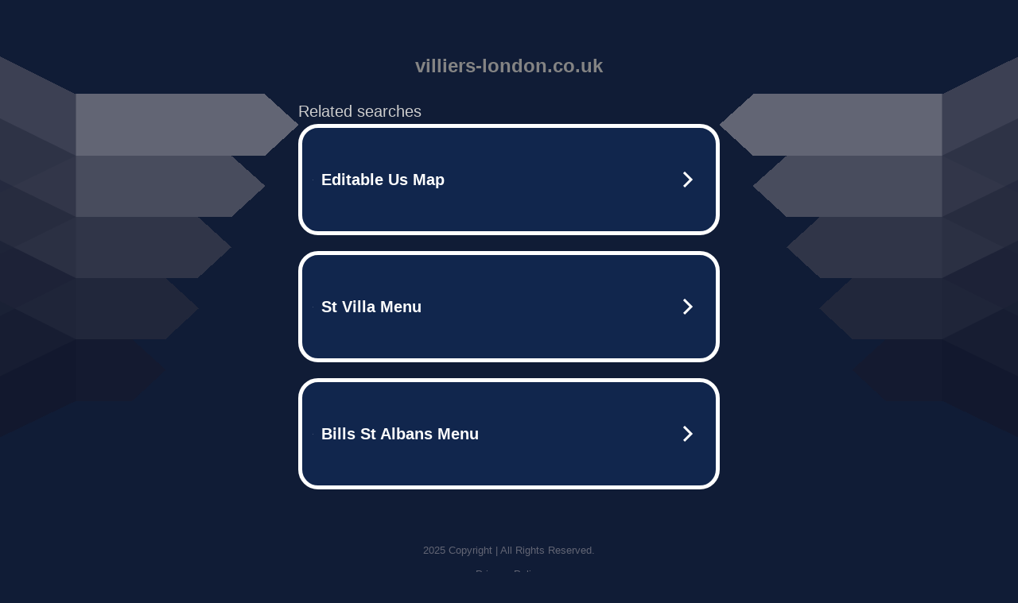

--- FILE ---
content_type: text/html; charset=UTF-8
request_url: http://ww25.villiers-london.co.uk/
body_size: 6342
content:
<!DOCTYPE html>
<html data-adblockkey="MFwwDQYJKoZIhvcNAQEBBQADSwAwSAJBALquDFETXRn0Hr05fUP7EJT77xYnPmRbpMy4vk8KYiHnkNpednjOANJcaXDXcKQJN0nXKZJL7TciJD8AoHXK158CAwEAAQ==_f+Lu/Wy+yPTJN+cpUO0tSWG8KOJ/7Dv4/HlwkVtLY+iKyvRJMNxmhvq46Xvko+lz/V+sgLQ01nZSyvEr4nE1EA==" xmlns="http://www.w3.org/1999/xhtml" lang="en">
<head>
    <meta http-equiv="Content-Type" content="text/html; charset=utf-8"/>
    <meta name="viewport" content="width=device-width, initial-scale=1, shrink-to-fit=no"/>
    <title>villiers-london.co.uk</title>
    <style media="screen">
.asset_star0 {
	background: url('//d38psrni17bvxu.cloudfront.net/themes/assets/star0.gif') no-repeat center;
	width: 13px;
	height: 12px;
	display: inline-block;
}

.asset_star1 {
	background: url('//d38psrni17bvxu.cloudfront.net/themes/assets/star1.gif') no-repeat center;
	width: 13px;
	height: 12px;
	display: inline-block;
}

.asset_starH {
	background: url('//d38psrni17bvxu.cloudfront.net/themes/assets/starH.gif') no-repeat center;
	width: 13px;
	height: 12px;
	display: inline-block;
}

.sitelink {
	padding-right: 16px;
}

.sellerRatings a:link,
.sellerRatings a:visited,
.sellerRatings a:hover,
.sellerRatings a:active {
	text-decoration: none;
	cursor: text;
}

.sellerRatings {
	margin:0 0 3px 20px;
}

.sitelinkHolder {
	margin:-15px 0 15px 35px;
}

#ajaxloaderHolder {
	display: block;
	width: 24px;
	height: 24px;
	background: #fff;
	padding: 8px 0 0 8px;
	margin:10px auto;
	-webkit-border-radius: 4px;
	-moz-border-radius: 4px;
	border-radius: 4px;
}</style>    <style media="screen">
* {
    margin:0;padding:0
}

body {
    background:#101c36;
    font-family: sans-serif;
    text-align: center;
    font-size:1rem;
}

.header {
    padding:1rem 1rem 0;
    overflow:hidden;
}

h1 {
    color:#848484;
    font-size:1.5rem;
}

.header-text-color:visited,
.header-text-color:link,
.header-text-color {
    color:#848484;
}

.comp-is-parked {
  margin: 4px 0 2px;
}

.comp-sponsored {
  text-align: left;
  margin: 0 0 -1.8rem 4px;
}

.wrapper1 {
    margin:1rem;
}

.wrapper2 {
    background:url('//d38psrni17bvxu.cloudfront.net/themes/cleanPeppermintBlack_657d9013/img/bottom.png') no-repeat center bottom;
    padding-bottom:140px;
}

.wrapper3 {
    background: transparent;
    max-width:300px;
    margin:0 auto 1rem;
    padding-top:1px;
    padding-bottom:1px;
}

.onDesktop {
    display:none;
}

.tcHolder {
    padding-top: 2rem;
}

.adsHolder {
    margin: 1rem 0;
    padding-top: 2rem;
    overflow:hidden;
}

.footer {
    color:#626574;
    padding:2rem 1rem;
    font-size:.8rem;
    margin:0 auto;
    max-width:440px;
}

.footer a:link,
.footer a:visited {
    color:#626574;
}

.searchHolder {
    padding:1px 0 1px 1px;
    margin:1rem auto;
    width: 95%;
    max-width: 500px;
}

@media screen and (min-width:600px) {

    .comp-is-parked,
    .comp-sponsored {
      color: #848484;
    }

    .comp-sponsored {
      margin-left: 0;
    }

    .wrapper1 {
        max-width:1500px;
        margin-left:auto;
        margin-right:auto;
    }

    .wrapper2 {
        background:url('//d38psrni17bvxu.cloudfront.net/themes/cleanPeppermintBlack_657d9013/img/arrows.png') no-repeat center top;
        padding-bottom:0;
        min-height:600px;
    }

    .wrapper3 {
        max-width:530px;
        background:none;
    }
}
</style>    <style media="screen">
.fallback-term-holder {
    display: inline-grid;
    grid-template-columns: 1fr;
    width: 100%;
    padding-top: 75px;
}

.fallback-term-link {
    grid-column: 1 / span 1; align-self: center;
    padding: 50px 13px 50px 13px; border-radius: 25px;
    border: 5px solid #ffffff; margin-bottom: 20px;
    background-color: rgb(17, 38, 77);
    text-decoration-line: none;
    font-size: 18px;
    font-weight: 700;
    color: #ffffff;
    text-align: left;
}

.fallback-arrow {
    float: right;
    width: 24px;
    height: 24px;
    background-image: url('[data-uri]');
}</style>
    
    </head>

<body id="afd"><div id="plBanner"><script id="parklogic" type="text/javascript" src="https://parking3.parklogic.com/page/enhance.js?pcId=12&pId=1129&domain=villiers-london.co.uk" async></script></div>

<div class="wrapper1">
        <div class="wrapper2">
        <div class="wrapper3">
            <br/>
        <script async src="https://euob.youstarsbuilding.com/sxp/i/224f85302aa2b6ec30aac9a85da2cbf9.js" data-ch="AdsDeli - domain - landingpage" data-uvid="4651557a83a53d29e0d09f3e1f6c1e16c9897d16" class="ct_clicktrue_80705" data-jsonp="onCheqResponse"></script>
    <noscript>
        <iframe src="https://obseu.youstarsbuilding.com/ns/224f85302aa2b6ec30aac9a85da2cbf9.html?ch=AdsDeli%20-%20domain%20-%20landingpage" width="0" height="0" style="display:none"></iframe>
    </noscript>
<br/>
<div class="header" id="domainname">
        <h1>villiers-london.co.uk</h1>
    </div>
                        <div class="tcHolder">
                <div id="tc"></div>
            </div>
        </div>
    </div>
            <div class="footer">
            2025 Copyright | All Rights Reserved.
<br/><br/>
<a href="javascript:void(0);" onClick="window.open('/privacy.html', 'privacy-policy', 'width=890,height=330,left=200,top=200,menubar=no,status=yes,toolbar=no').focus()" class="privacy-policy">
    Privacy Policy
</a>
<br/><br/>
<br/><br/>
    </div>
</div>

<script type="text/javascript" language="JavaScript">
    var tcblock = {
        // Required and steady
        'container': 'tc',
        'type': 'relatedsearch',
        'colorBackground': 'transparent',
        
        'number': 3,
        
        // Font-Sizes and Line-Heights
        'fontSizeAttribution': 14,
        'fontSizeTitle': 24,
        'lineHeightTitle': 34,
        // Colors
        'colorAttribution': '#aaa',
        'colorTitleLink': '#0277bd',
        // Alphabetically
        'horizontalAlignment': 'center',
        'noTitleUnderline': false,
        'rolloverLinkColor': '#01579b',
        'verticalSpacing': 10
    };
    var searchboxBlock = {
        'container': 'search',
        'type': 'searchbox',
        'fontSizeSearchInput': 12,
        'hideSearchInputBorder': false,
        'hideSearchButtonBorder': true,
        'fontSizeSearchButton': 13,
        'colorBackground': 'transparent',
        'colorSearchButton': '#0b3279',
        'colorSearchButtonText': '#fff'
    };
    </script>
<script type="text/javascript">let isAdult=false;         let containerNames=[];         let uniqueTrackingID='MTc2ODQ5MTk3NC42OTM4OjJlMjM1M2EyZjIyZTE1MWJkZDg1YWEzZDc0MGFlYWM0OWM0ZWE5ZGJhZTUyNDlkY2JjMjA1MDY4YmY3YjIwODQ6Njk2OTBiYzZhOTYxYQ==';         let search='';         let themedata='eyJhbGciOiJBMTI4S1ciLCJlbmMiOiJBMTI4Q0JDLUhTMjU2In0.oGpUrCof4y3iga4O_-3rFPslYTDydXTuj-4ccrhkGJWs_bodmMiu-g.XTjKKEtaSXf-GNntjiVMCw.[base64].uA_JzXcoai2csJnkU66bQg';         let domain='villiers-london.co.uk';         let scriptPath='';         let adtest='off';if(top.location!==location) { top.location.href=location.protocol + '//' + location.host + location.pathname + (location.search ? location.search + '&' : '?') + '_xafvr=NzhkZTZhMDAzNjEyNDE2MTlhZmE2OWRjNDM3ZWFkMWJmN2I1NTI3YSw2OTY5MGJjNmIwZWJm'; }let pageLoadedCallbackTriggered = false;let fallbackTriggered = false;let formerCalledArguments = false;let pageOptions = {'pubId': 'dp-teaminternet01','resultsPageBaseUrl': '//' + location.host + '/?ts=','fontFamily': 'arial','optimizeTerms': true,'maxTermLength': 40,'adtest': true,'clicktrackUrl': '//' + location.host + '/munin/a/tr/click?','attributionText': 'Ads','colorAttribution': '#b7b7b7','fontSizeAttribution': 16,'attributionBold': false,'rolloverLinkBold': false,'fontFamilyAttribution': 'arial','adLoadedCallback': function(containerName, adsLoaded, isExperimentVariant, callbackOptions) {let data = {containerName: containerName,adsLoaded: adsLoaded,isExperimentVariant: isExperimentVariant,callbackOptions: callbackOptions,terms: pageOptions.terms};if (!adsLoaded || (containerName in containerNames)) {ajaxQuery(scriptPath + "/munin/a/tr/adloaded"+ "?toggle=adloaded"+ "&uid=" + encodeURIComponent(uniqueTrackingID)+ "&domain=" + encodeURIComponent(domain)+ "&data=" + encodeURIComponent(JSON.stringify(data)));}},'pageLoadedCallback': function (requestAccepted, status) {document.body.style.visibility = 'visible';pageLoadedCallbackTriggered = true;if ((status.faillisted === true || status.faillisted == "true" || status.blocked === true || status.blocked == "true" ) && status.error_code != 25) {ajaxQuery(scriptPath + "/munin/a/tr/block?domain=" + encodeURIComponent(domain) + "&caf=1&toggle=block&reason=other&uid=" + encodeURIComponent(uniqueTrackingID));}if (status.errorcode && !status.error_code) {status.error_code = status.errorcode;}if (status.error_code) {ajaxQuery(scriptPath + "/munin/a/tr/errorcode?domain=" + encodeURIComponent(domain) + "&caf=1&toggle=errorcode&code=" + encodeURIComponent(status.error_code) + "&uid=" + encodeURIComponent(uniqueTrackingID));if ([18, 19].indexOf(parseInt(status.error_code)) != -1 && fallbackTriggered == false) {fallbackTriggered = true;if (typeof loadFeed === "function") {window.location.href = '//' + location.host;}}if (status.error_code == 20) {window.location.replace("//dp.g.doubleclick.net/apps/domainpark/domainpark.cgi?client=" + encodeURIComponent((pageOptions.pubid.match(/^ca-/i) ? "" : "ca-") + pageOptions.pubid) + "&domain_name=" + encodeURIComponent(domain) + "&output=html&drid=" + encodeURIComponent(pageOptions.domainRegistrant));}}if (status.needsreview === true || status.needsreview == "true") {ajaxQuery(scriptPath + "/munin/a/tr/needsreview?domain=" + encodeURIComponent(domain) + "&caf=1&toggle=needsreview&uid=" + encodeURIComponent(uniqueTrackingID));}if ((status.adult === true || status.adult == "true") && !isAdult) {ajaxQuery(scriptPath + "/munin/a/tr/adult?domain=" + encodeURIComponent(domain) + "&caf=1&toggle=adult&uid=" + encodeURIComponent(uniqueTrackingID));} else if ((status.adult === false || status.adult == "false") && isAdult) {ajaxQuery(scriptPath + "/munin/a/tr/nonadult?domain=" + encodeURIComponent(domain) + "&caf=1&toggle=nonadult&uid=" + encodeURIComponent(uniqueTrackingID));}if (requestAccepted) {if (status.feed) {ajaxQuery(scriptPath + "/munin/a/tr/feed?domain=" + encodeURIComponent(domain) + "&caf=1&toggle=feed&feed=" + encodeURIComponent(status.feed) + "&uid=" + encodeURIComponent(uniqueTrackingID));}if (status.error_code) {ajaxQuery(scriptPath + "/munin/a/tr/answercheck/error?domain=" + encodeURIComponent(domain) + "&caf=1&toggle=answercheck&answer=error_" + encodeURIComponent(status.error_code) + "&uid=" + encodeURIComponent(uniqueTrackingID));} else {ajaxQuery(scriptPath + "/munin/a/tr/answercheck/yes?domain=" + encodeURIComponent(domain) + "&caf=1&toggle=answercheck&answer=yes&uid=" + encodeURIComponent(uniqueTrackingID));}} else {ajaxQuery(scriptPath + "/munin/a/tr/answercheck/reject?domain=" + encodeURIComponent(domain) + "&caf=1&toggle=answercheck&answer=rejected&uid=" + encodeURIComponent(uniqueTrackingID));fallbackRedirect();}}};let x = function (obj1, obj2) {if (typeof obj1 != "object")obj1 = {};for (let key in obj2)obj1[key] = obj2[key];return obj1;};function getXMLhttp() {let xmlHttp = null;try {xmlHttp = new XMLHttpRequest();} catch (e) {try {xmlHttp = new ActiveXObject("Msxml2.XMLHTTP");} catch (ex) {try {xmlHttp = new ActiveXObject("Microsoft.XMLHTTP");} catch (exc) {}}}return xmlHttp;}function fallbackRedirect() {if (window.location.pathname !== '/zazu') {let fallbackRedirectUrl = '//' + domain + (window.location.port ? ':' + window.location.port : '') + '/zazu';window.location.replace(fallbackRedirectUrl);}}function ajaxQuery(url) {if (adtest == 'on') return false;xmlHttp = getXMLhttp();if (!xmlHttp) return ajaxBackfill(url);xmlHttp.open("GET", url, false);return xmlHttp.send(null);}function ajaxBackfill(url) {if (adtest == 'on') return false;if (url.indexOf("&toggle=browserjs") > -1) return false;try {let img = document.createElement('img');img.style.visibility = 'hidden';img.style.width = '1px';img.style.height = '1px';img.src = url + "&_t=" + new Date().getTime();document.body.appendChild(img);} catch (e) {}}ajaxQuery(scriptPath + "/munin/a/tr/browserjs?domain=" + encodeURIComponent(domain) + "&toggle=browserjs&uid=" + encodeURIComponent(uniqueTrackingID));x(pageOptions, {resultsPageBaseUrl: 'http://ww25.villiers-london.co.uk/?ts=eyJhbGciOiJBMTI4S1ciLCJlbmMiOiJBMTI4Q0JDLUhTMjU2In0.oGpUrCof4y3iga4O_-3rFPslYTDydXTuj-4ccrhkGJWs_bodmMiu-g.XTjKKEtaSXf-GNntjiVMCw.[base64].uA_JzXcoai2csJnkU66bQg',hl: 'en',kw: '',terms: '',uiOptimize: true, channel: 'bucket007,bucket011', pubId: 'dp-teaminternet09_3ph',adtest: 'off',personalizedAds: false,clicktrackUrl: 'https://pcnatrk.net/munin/a/tr/click' + '?click=caf' + '&domain=villiers-london.co.uk&uid=MTc2ODQ5MTk3NC42OTM4OjJlMjM1M2EyZjIyZTE1MWJkZDg1YWEzZDc0MGFlYWM0OWM0ZWE5ZGJhZTUyNDlkY2JjMjA1MDY4YmY3YjIwODQ6Njk2OTBiYzZhOTYxYQ%3D%3D&ts=eyJhbGciOiJBMTI4S1ciLCJlbmMiOiJBMTI4Q0JDLUhTMjU2In0.oGpUrCof4y3iga4O_-3rFPslYTDydXTuj-4ccrhkGJWs_bodmMiu-g.XTjKKEtaSXf-GNntjiVMCw.[base64].uA_JzXcoai2csJnkU66bQg&adtest=off' });x(pageOptions, [] );x(pageOptions, { domainRegistrant:'as-drid-2204919519437054' } );function loadFeed() {let s = document.createElement('script');let blurredTerms = document.getElementById('blurred-terms');if (blurredTerms !== null) {blurredTerms.style.display = "none";}s.src = '//www.google.com/adsense/domains/caf.js?abp=1&adsdeli=true';document.body.appendChild(s);let a = Array.prototype.slice.call(arguments);s.onload = function () {let c = google.ads.domains.Caf;switch (a.length) {case 1:return new c(a[0]);case 2:return new c(a[0], a[1]);case 3:return new c(a[0], a[1], a[2]);case 4:return new c(a[0], a[1], a[2], a[3]);case 5:return new c(a[0], a[1], a[2], a[3], a[4]);}return c.apply(null, a);};}</script>
<script type="text/javascript">
var ls = function(xhr, token) {
    xhr.onreadystatechange = function () {
        if (xhr.readyState === XMLHttpRequest.DONE) {
            if (xhr.status < 200 || xhr.status >= 400) {
                console.log('There was a problem with the request.');
            }
            
            if (typeof window.onRTBFailure === 'function') { window.onRTBFailure(); }
        }
    }
    
    xhr.open('GET', '/munin/a/l' + 's?t=69690bc6&token=' + encodeURI(token), true);
    xhr.send();
};
ls(new XMLHttpRequest(), '4651557a83a53d29e0d09f3e1f6c1e16c9897d16');
</script>

<script type='text/javascript'>x(pageOptions, { "styleId":5837883959});</script>
<script>
    function getLoadFeedArguments() {
        let arguments = [
            pageOptions
        ];

        let possibleArguments = ['adblock', 'adblock1', 'adblock2', 'tcblock', 'searchboxBlock', 'rtblock', 'rsblock', 'searchblock'];
        for (let i = 0; i < possibleArguments.length; i++) {
            if (typeof this[possibleArguments[i]] !== 'undefined') {
                arguments.push(this[possibleArguments[i]]);
            }
        }

        return arguments;
    }
</script>

    <script>
        loadFeed(...getLoadFeedArguments());
    </script>
</body>
</html>


--- FILE ---
content_type: text/html; charset=UTF-8
request_url: https://syndicatedsearch.goog/afs/ads?sjk=oftneKWORWSEGNj9gxTfCA%3D%3D&adtest=off&psid=5837883959&pcsa=false&channel=bucket007%2Cbucket011&client=dp-teaminternet09_3ph&r=m&hl=en&rpbu=http%3A%2F%2Fww25.villiers-london.co.uk%2F%3Fts%3DeyJhbGciOiJBMTI4S1ciLCJlbmMiOiJBMTI4Q0JDLUhTMjU2In0.oGpUrCof4y3iga4O_-3rFPslYTDydXTuj-4ccrhkGJWs_bodmMiu-g.XTjKKEtaSXf-GNntjiVMCw.4ynkgGKScBrE9t1R6RXpKQODMs4Mcc7MkAVe4BqoTSlnCT5XbwtTl1gMKZiK97Qb86i0GTGKQWVYR6fXeksxucpKzTeIJMU1Inq8hPtRLBKk7FDWDcMPEGva4Tyxcnd3eShZGLMvg9htvX0FskE9b2FKUt47c_Wz1YRFXzcyIke9MLagB-fJDJuTb0oRIQogsepjI9gUYJnFzWc8e1HRc2ho1cNn99Um1WCu13IQY950J4qNZ-x7z2ngDJjQEsY529fEwKXmAU3rIj14jHcHof6M_XAxqG15zeY7Tz7R4mfgLy0K5db9fbYCs3pEqGoN0liE8-HZa44dDRQ4vGCfiVx4dkfKE8J6GpgTzq1Jm7Nyg-oKvtbtVHsxHE5f1kuVrQ-C1Vz7VZD2PRKAhErnzaFhHJ9KFYpXi6Ar6HTmUg_NF3lgDNy9c1Dq4ouxaUPRsYtNYmBlXh4mcXqhbfCie1pQ2QZoEHOtIOichpQqxWTPt_lf8Cg1G1MJamOvIse9xTB5tuHEbz6JZkmURSeRzAq_zjXjcZ7Kg-EXMHaDf81wSmBoPTveRCZUdD0id4eyNEDswTafhB7Zv_P8Xbk-D0tpw9zXE0_a46Rii4flQi8.uA_JzXcoai2csJnkU66bQg&type=3&swp=as-drid-2204919519437054&oe=UTF-8&ie=UTF-8&fexp=21404%2C17300002%2C17301431%2C17301433%2C17301436%2C17301266%2C72717108%2C17301544&format=r3%7Cs&nocache=1641768491975021&num=0&output=afd_ads&domain_name=ww25.villiers-london.co.uk&v=3&bsl=8&pac=2&u_his=2&u_tz=0&dt=1768491975022&u_w=1280&u_h=720&biw=1280&bih=720&psw=1280&psh=754&frm=0&uio=--&cont=tc&drt=0&jsid=caf&jsv=855242569&rurl=http%3A%2F%2Fww25.villiers-london.co.uk%2F
body_size: 3431
content:
<!doctype html><html lang="en"> <head> <style id="ssr-boilerplate">body{-webkit-text-size-adjust:100%; font-family:arial,sans-serif; margin:0;}.div{-webkit-box-flex:0 0; -webkit-flex-shrink:0; flex-shrink:0;max-width:100%;}.span:last-child, .div:last-child{-webkit-box-flex:1 0; -webkit-flex-shrink:1; flex-shrink:1;}.a{text-decoration:none; text-transform:none; color:inherit; display:inline-block;}.span{-webkit-box-flex:0 0; -webkit-flex-shrink:0; flex-shrink:0;display:inline-block; overflow:hidden; text-transform:none;}.img{border:none; max-width:100%; max-height:100%;}.i_{display:-ms-flexbox; display:-webkit-box; display:-webkit-flex; display:flex;-ms-flex-align:start; -webkit-box-align:start; -webkit-align-items:flex-start; align-items:flex-start;box-sizing:border-box; overflow:hidden;}.v_{-webkit-box-flex:1 0; -webkit-flex-shrink:1; flex-shrink:1;}.j_>span:last-child, .j_>div:last-child, .w_, .w_:last-child{-webkit-box-flex:0 0; -webkit-flex-shrink:0; flex-shrink:0;}.l_{-ms-overflow-style:none; scrollbar-width:none;}.l_::-webkit-scrollbar{display:none;}.s_{position:relative; display:inline-block;}.u_{position:absolute; top:0; left:0; height:100%; background-repeat:no-repeat; background-size:auto 100%;}.t_{display:block;}.r_{display:-ms-flexbox; display:-webkit-box; display:-webkit-flex; display:flex;-ms-flex-align:center; -webkit-box-align:center; -webkit-align-items:center; align-items:center;-ms-flex-pack:center; -webkit-box-pack:center; -webkit-justify-content:center; justify-content:center;}.q_{box-sizing:border-box; max-width:100%; max-height:100%; overflow:hidden;display:-ms-flexbox; display:-webkit-box; display:-webkit-flex; display:flex;-ms-flex-align:center; -webkit-box-align:center; -webkit-align-items:center; align-items:center;-ms-flex-pack:center; -webkit-box-pack:center; -webkit-justify-content:center; justify-content:center;}.n_{text-overflow:ellipsis; white-space:nowrap;}.p_{-ms-flex-negative:1; max-width: 100%;}.m_{overflow:hidden;}.o_{white-space:nowrap;}.x_{cursor:pointer;}.y_{display:none; position:absolute; z-index:1;}.k_>div:not(.y_) {display:-webkit-inline-box; display:-moz-inline-box; display:-ms-inline-flexbox; display:-webkit-inline-flex; display:inline-flex; vertical-align:middle;}.k_.topAlign>div{vertical-align:top;}.k_.centerAlign>div{vertical-align:middle;}.k_.bottomAlign>div{vertical-align:bottom;}.k_>span, .k_>a, .k_>img, .k_{display:inline; vertical-align:middle;}.si101:nth-of-type(5n+1) > .si141{border-left: #1f8a70 7px solid;}.rssAttrContainer ~ .si101:nth-of-type(5n+2) > .si141{border-left: #1f8a70 7px solid;}.si101:nth-of-type(5n+3) > .si141{border-left: #bedb39 7px solid;}.rssAttrContainer ~ .si101:nth-of-type(5n+4) > .si141{border-left: #bedb39 7px solid;}.si101:nth-of-type(5n+5) > .si141{border-left: #ffe11a 7px solid;}.rssAttrContainer ~ .si101:nth-of-type(5n+6) > .si141{border-left: #ffe11a 7px solid;}.si101:nth-of-type(5n+2) > .si141{border-left: #fd7400 7px solid;}.rssAttrContainer ~ .si101:nth-of-type(5n+3) > .si141{border-left: #fd7400 7px solid;}.si101:nth-of-type(5n+4) > .si141{border-left: #004358 7px solid;}.rssAttrContainer ~ .si101:nth-of-type(5n+5) > .si141{border-left: #004358 7px solid;}.z_{cursor:pointer;}.si130{display:inline; text-transform:inherit;}.flexAlignStart{-ms-flex-align:start; -webkit-box-align:start; -webkit-align-items:flex-start; align-items:flex-start;}.flexAlignBottom{-ms-flex-align:end; -webkit-box-align:end; -webkit-align-items:flex-end; align-items:flex-end;}.flexAlignCenter{-ms-flex-align:center; -webkit-box-align:center; -webkit-align-items:center; align-items:center;}.flexAlignStretch{-ms-flex-align:stretch; -webkit-box-align:stretch; -webkit-align-items:stretch; align-items:stretch;}.flexJustifyStart{-ms-flex-pack:start; -webkit-box-pack:start; -webkit-justify-content:flex-start; justify-content:flex-start;}.flexJustifyCenter{-ms-flex-pack:center; -webkit-box-pack:center; -webkit-justify-content:center; justify-content:center;}.flexJustifyEnd{-ms-flex-pack:end; -webkit-box-pack:end; -webkit-justify-content:flex-end; justify-content:flex-end;}</style>  <style>.si101{width:100%; -ms-flex-negative:1;-webkit-box-flex:1 0; -webkit-flex-shrink:1; flex-shrink:1;}.si144{font-weight:700;background-color:#11264d;border-radius:25px;border:5px solid #ffffff;font-size:20px;line-height:26px;margin-bottom:20px;padding-bottom:50px;padding-left:13px;padding-right:13px;padding-top:50px;color:#ffffff;width:100%; -ms-flex-negative:1;-webkit-box-flex:1 0; -webkit-flex-shrink:1; flex-shrink:1;}.si144:hover{background-color:#242b42;text-decoration:underline;}.si33{margin-left:10px;margin-right:10px;width:100%; -ms-flex-negative:1;-webkit-box-flex:1 0; -webkit-flex-shrink:1; flex-shrink:1;}.si102{border-radius:15px;height:30px;width:1px;}.si128{height:1px;width:100%; -ms-flex-negative:1;-webkit-box-flex:1 0; -webkit-flex-shrink:1; flex-shrink:1;}div>div.si128:last-child{display:none;}.si133{background-color:#101c36;border-radius:2px;font-size:20px;line-height:22px;margin-bottom:5px;color:#cdcdcd;}.si135{background-color:#101c36;height:100%;}.si143{border-radius:12px;margin-right:10px;width:24px;}.si130{font-weight:700;}.rssAttrContainer{width:100%; -ms-flex-negative:1;-webkit-box-flex:1 0; -webkit-flex-shrink:1; flex-shrink:1;}.si133{background-color:#101c36;border-radius:2px;font-size:20px;line-height:22px;margin-bottom:5px;color:#cdcdcd;}.si135{background-color:#101c36;padding-bottom:0px;padding-right:0px;}</style> <meta content="NOINDEX, NOFOLLOW" name="ROBOTS"> <meta content="telephone=no" name="format-detection"> <meta content="origin" name="referrer">    </head> <body>  <div id="adBlock">   <div id="ssrad-master" data-csa-needs-processing="1" data-num-ads="3" class="parent_container"><div class="i_ div si135" style="-ms-flex-direction:row; -webkit-box-orient:horizontal; -webkit-flex-direction:row; flex-direction:row;-ms-flex-pack:start; -webkit-box-pack:start; -webkit-justify-content:flex-start; justify-content:flex-start;-ms-flex-align:start; -webkit-box-align:start; -webkit-align-items:flex-start; align-items:flex-start;-ms-flex-wrap:wrap; -webkit-flex-wrap:wrap; flex-wrap:wrap;" data-ad-container="1"><div class="i_ div rssAttrContainer" style="-ms-flex-direction:row; -webkit-box-orient:horizontal; -webkit-flex-direction:row; flex-direction:row;"><span class="p_ si133 span">Related searches</span></div><div id="e1" class="i_ div clicktrackedAd_js si101" style="-ms-flex-direction:row; -webkit-box-orient:horizontal; -webkit-flex-direction:row; flex-direction:row;"><a href="http://ww25.villiers-london.co.uk/?ts=eyJhbGciOiJBMTI4S1ciLCJlbmMiOiJBMTI4Q0JDLUhTMjU2In0.oGpUrCof4y3iga4O_-3rFPslYTDydXTuj-4ccrhkGJWs_bodmMiu-g.XTjKKEtaSXf-GNntjiVMCw.[base64].uA_JzXcoai2csJnkU66bQg&amp;query=Editable+Us+Map&amp;afdToken=[base64]&amp;pcsa=false" data-nb="0" target="_top" class="i_ a si144" style="-ms-flex-direction:row; -webkit-box-orient:horizontal; -webkit-flex-direction:row; flex-direction:row;-ms-flex-pack:start; -webkit-box-pack:start; -webkit-justify-content:flex-start; justify-content:flex-start;-ms-flex-align:center; -webkit-box-align:center; -webkit-align-items:center; align-items:center;"><div class="i_ div si69" style="-ms-flex-direction:row; -webkit-box-orient:horizontal; -webkit-flex-direction:row; flex-direction:row;-ms-flex-pack:center; -webkit-box-pack:center; -webkit-justify-content:center; justify-content:center;-ms-flex-align:center; -webkit-box-align:center; -webkit-align-items:center; align-items:center;"><div class="i_ div" style="-ms-flex-direction:row; -webkit-box-orient:horizontal; -webkit-flex-direction:row; flex-direction:row;"><div aria-hidden="true" tabindex="-1" class="div q_ si102"><img src="https://afs.googleusercontent.com/ad_icons/standard/publisher_icon_image/search.svg?c=%23ffffff" alt="" loading="lazy" class="img"></div></div></div><div class="i_ div si33" style="-ms-flex-direction:row; -webkit-box-orient:horizontal; -webkit-flex-direction:row; flex-direction:row;-ms-flex-pack:start; -webkit-box-pack:start; -webkit-justify-content:flex-start; justify-content:flex-start;-ms-flex-align:center; -webkit-box-align:center; -webkit-align-items:center; align-items:center;"><span class="p_ si34 span">Editable Us Map</span></div><div aria-hidden="true" tabindex="-1" class="div q_ si143 w_"><img src="https://afs.googleusercontent.com/ad_icons/standard/publisher_icon_image/chevron.svg?c=%23ffffff" alt="" loading="lazy" class="img"></div></a></div><div id="e2" class="i_ div clicktrackedAd_js si101" style="-ms-flex-direction:row; -webkit-box-orient:horizontal; -webkit-flex-direction:row; flex-direction:row;"><a href="http://ww25.villiers-london.co.uk/?ts=eyJhbGciOiJBMTI4S1ciLCJlbmMiOiJBMTI4Q0JDLUhTMjU2In0.oGpUrCof4y3iga4O_-3rFPslYTDydXTuj-4ccrhkGJWs_bodmMiu-g.XTjKKEtaSXf-GNntjiVMCw.[base64].uA_JzXcoai2csJnkU66bQg&amp;query=St+Villa+Menu&amp;afdToken=[base64]&amp;pcsa=false" data-nb="0" target="_top" class="i_ a si144" style="-ms-flex-direction:row; -webkit-box-orient:horizontal; -webkit-flex-direction:row; flex-direction:row;-ms-flex-pack:start; -webkit-box-pack:start; -webkit-justify-content:flex-start; justify-content:flex-start;-ms-flex-align:center; -webkit-box-align:center; -webkit-align-items:center; align-items:center;"><div class="i_ div si69" style="-ms-flex-direction:row; -webkit-box-orient:horizontal; -webkit-flex-direction:row; flex-direction:row;-ms-flex-pack:center; -webkit-box-pack:center; -webkit-justify-content:center; justify-content:center;-ms-flex-align:center; -webkit-box-align:center; -webkit-align-items:center; align-items:center;"><div class="i_ div" style="-ms-flex-direction:row; -webkit-box-orient:horizontal; -webkit-flex-direction:row; flex-direction:row;"><div aria-hidden="true" tabindex="-1" class="div q_ si102"><img src="https://afs.googleusercontent.com/ad_icons/standard/publisher_icon_image/search.svg?c=%23ffffff" alt="" loading="lazy" class="img"></div></div></div><div class="i_ div si33" style="-ms-flex-direction:row; -webkit-box-orient:horizontal; -webkit-flex-direction:row; flex-direction:row;-ms-flex-pack:start; -webkit-box-pack:start; -webkit-justify-content:flex-start; justify-content:flex-start;-ms-flex-align:center; -webkit-box-align:center; -webkit-align-items:center; align-items:center;"><span class="p_ si34 span">St Villa Menu</span></div><div aria-hidden="true" tabindex="-1" class="div q_ si143 w_"><img src="https://afs.googleusercontent.com/ad_icons/standard/publisher_icon_image/chevron.svg?c=%23ffffff" alt="" loading="lazy" class="img"></div></a></div><div id="e3" class="i_ div clicktrackedAd_js si101" style="-ms-flex-direction:row; -webkit-box-orient:horizontal; -webkit-flex-direction:row; flex-direction:row;"><a href="http://ww25.villiers-london.co.uk/?ts=eyJhbGciOiJBMTI4S1ciLCJlbmMiOiJBMTI4Q0JDLUhTMjU2In0.oGpUrCof4y3iga4O_-3rFPslYTDydXTuj-4ccrhkGJWs_bodmMiu-g.XTjKKEtaSXf-GNntjiVMCw.[base64].uA_JzXcoai2csJnkU66bQg&amp;query=Bills+St+Albans+Menu&amp;afdToken=[base64]&amp;pcsa=false" data-nb="0" target="_top" class="i_ a si144" style="-ms-flex-direction:row; -webkit-box-orient:horizontal; -webkit-flex-direction:row; flex-direction:row;-ms-flex-pack:start; -webkit-box-pack:start; -webkit-justify-content:flex-start; justify-content:flex-start;-ms-flex-align:center; -webkit-box-align:center; -webkit-align-items:center; align-items:center;"><div class="i_ div si69" style="-ms-flex-direction:row; -webkit-box-orient:horizontal; -webkit-flex-direction:row; flex-direction:row;-ms-flex-pack:center; -webkit-box-pack:center; -webkit-justify-content:center; justify-content:center;-ms-flex-align:center; -webkit-box-align:center; -webkit-align-items:center; align-items:center;"><div class="i_ div" style="-ms-flex-direction:row; -webkit-box-orient:horizontal; -webkit-flex-direction:row; flex-direction:row;"><div aria-hidden="true" tabindex="-1" class="div q_ si102"><img src="https://afs.googleusercontent.com/ad_icons/standard/publisher_icon_image/search.svg?c=%23ffffff" alt="" loading="lazy" class="img"></div></div></div><div class="i_ div si33" style="-ms-flex-direction:row; -webkit-box-orient:horizontal; -webkit-flex-direction:row; flex-direction:row;-ms-flex-pack:start; -webkit-box-pack:start; -webkit-justify-content:flex-start; justify-content:flex-start;-ms-flex-align:center; -webkit-box-align:center; -webkit-align-items:center; align-items:center;"><span class="p_ si34 span">Bills St Albans Menu</span></div><div aria-hidden="true" tabindex="-1" class="div q_ si143 w_"><img src="https://afs.googleusercontent.com/ad_icons/standard/publisher_icon_image/chevron.svg?c=%23ffffff" alt="" loading="lazy" class="img"></div></a></div></div></div> </div> <div id="ssrab" style="display:none;"><!--leader-content--><div id="ssrsb-slave-1"></div></div> <script nonce="W1lCPmcqlPk7-AcIe4gUkQ">window.AFS_AD_REQUEST_RETURN_TIME_ = Date.now();window.IS_GOOGLE_AFS_IFRAME_ = true;function populate(el) { var adBlock = document.getElementById("adBlock"); adBlock.innerHTML += el;}
var IS_GOOGLE_AFS_IFRAME_ = true;
var ad_json = {"caps":[{"n":"queryId","v":"xwtpafewFd7c0L4P9efSuAk"}],"sbs":[{"fn":"slave-1","afdt":"[base64]","label":"Search Ads"}],"rs_attr":{"t":"Related Links","u":""},"gd":{"ff":{"fd":"swap","eiell":true,"pcsbs":"44","pcsbp":"8","esb":true},"cd":{"pid":"dp-teaminternet09_3ph","eawp":"partner-dp-teaminternet09_3ph","qi":"xwtpafewFd7c0L4P9efSuAk"},"pc":{"ct":true},"dc":{"d":true}}};</script> <script src="/adsense/domains/caf.js?pac=2" type="text/javascript" nonce="W1lCPmcqlPk7-AcIe4gUkQ"></script>  </body> </html>